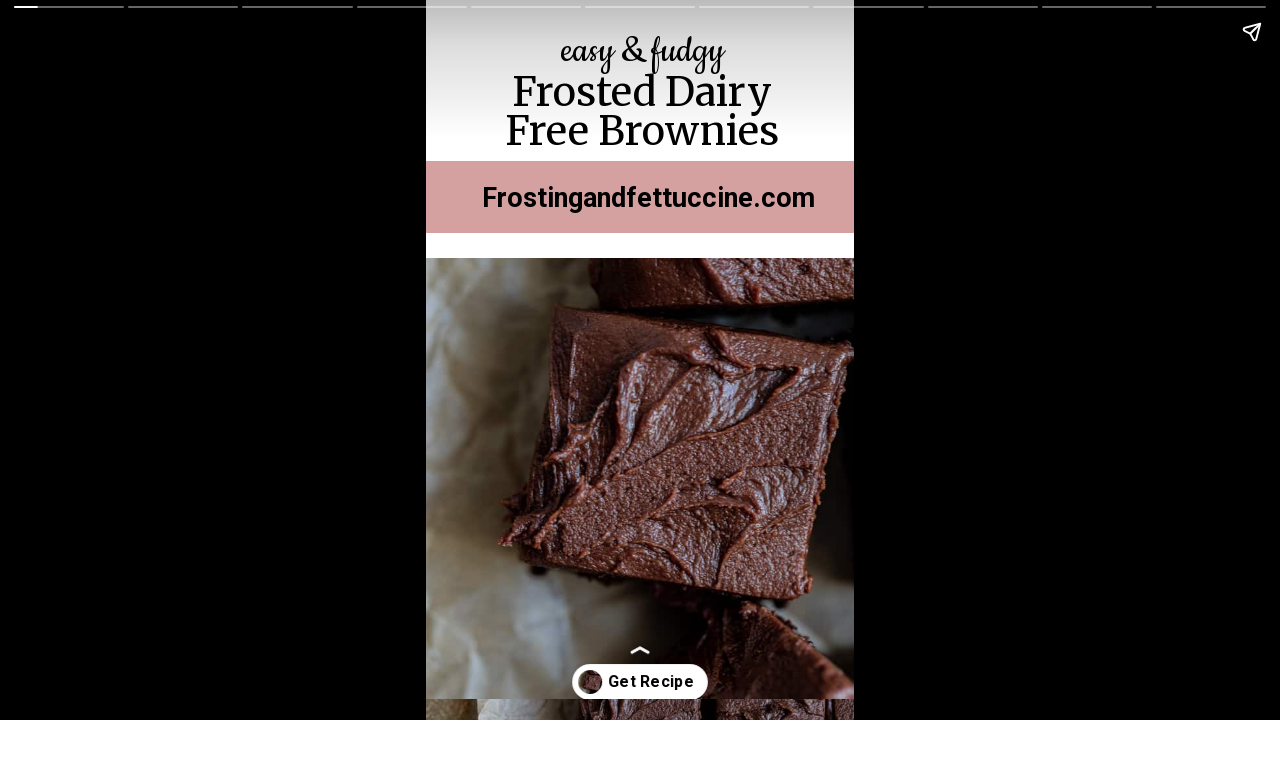

--- FILE ---
content_type: text/html; charset=UTF-8
request_url: https://frostingandfettuccine.com/web-stories/fudgy-dairy-free-brownies-with-frosting/
body_size: 12092
content:
<!DOCTYPE html>
<html amp="" lang="en-US" transformed="self;v=1" i-amphtml-layout=""><head><meta charset="utf-8"><meta name="viewport" content="width=device-width,minimum-scale=1"><link rel="modulepreload" href="https://cdn.ampproject.org/v0.mjs" as="script" crossorigin="anonymous"><link rel="preconnect" href="https://cdn.ampproject.org"><link rel="preload" as="script" href="https://cdn.ampproject.org/v0/amp-story-1.0.js"><style amp-runtime="" i-amphtml-version="012512221826001">html{overflow-x:hidden!important}html.i-amphtml-fie{height:100%!important;width:100%!important}html:not([amp4ads]),html:not([amp4ads]) body{height:auto!important}html:not([amp4ads]) body{margin:0!important}body{-webkit-text-size-adjust:100%;-moz-text-size-adjust:100%;-ms-text-size-adjust:100%;text-size-adjust:100%}html.i-amphtml-singledoc.i-amphtml-embedded{-ms-touch-action:pan-y pinch-zoom;touch-action:pan-y pinch-zoom}html.i-amphtml-fie>body,html.i-amphtml-singledoc>body{overflow:visible!important}html.i-amphtml-fie:not(.i-amphtml-inabox)>body,html.i-amphtml-singledoc:not(.i-amphtml-inabox)>body{position:relative!important}html.i-amphtml-ios-embed-legacy>body{overflow-x:hidden!important;overflow-y:auto!important;position:absolute!important}html.i-amphtml-ios-embed{overflow-y:auto!important;position:static}#i-amphtml-wrapper{overflow-x:hidden!important;overflow-y:auto!important;position:absolute!important;top:0!important;left:0!important;right:0!important;bottom:0!important;margin:0!important;display:block!important}html.i-amphtml-ios-embed.i-amphtml-ios-overscroll,html.i-amphtml-ios-embed.i-amphtml-ios-overscroll>#i-amphtml-wrapper{-webkit-overflow-scrolling:touch!important}#i-amphtml-wrapper>body{position:relative!important;border-top:1px solid transparent!important}#i-amphtml-wrapper+body{visibility:visible}#i-amphtml-wrapper+body .i-amphtml-lightbox-element,#i-amphtml-wrapper+body[i-amphtml-lightbox]{visibility:hidden}#i-amphtml-wrapper+body[i-amphtml-lightbox] .i-amphtml-lightbox-element{visibility:visible}#i-amphtml-wrapper.i-amphtml-scroll-disabled,.i-amphtml-scroll-disabled{overflow-x:hidden!important;overflow-y:hidden!important}amp-instagram{padding:54px 0px 0px!important;background-color:#fff}amp-iframe iframe{box-sizing:border-box!important}[amp-access][amp-access-hide]{display:none}[subscriptions-dialog],body:not(.i-amphtml-subs-ready) [subscriptions-action],body:not(.i-amphtml-subs-ready) [subscriptions-section]{display:none!important}amp-experiment,amp-live-list>[update]{display:none}amp-list[resizable-children]>.i-amphtml-loading-container.amp-hidden{display:none!important}amp-list [fetch-error],amp-list[load-more] [load-more-button],amp-list[load-more] [load-more-end],amp-list[load-more] [load-more-failed],amp-list[load-more] [load-more-loading]{display:none}amp-list[diffable] div[role=list]{display:block}amp-story-page,amp-story[standalone]{min-height:1px!important;display:block!important;height:100%!important;margin:0!important;padding:0!important;overflow:hidden!important;width:100%!important}amp-story[standalone]{background-color:#000!important;position:relative!important}amp-story-page{background-color:#757575}amp-story .amp-active>div,amp-story .i-amphtml-loader-background{display:none!important}amp-story-page:not(:first-of-type):not([distance]):not([active]){transform:translateY(1000vh)!important}amp-autocomplete{position:relative!important;display:inline-block!important}amp-autocomplete>input,amp-autocomplete>textarea{padding:0.5rem;border:1px solid rgba(0,0,0,.33)}.i-amphtml-autocomplete-results,amp-autocomplete>input,amp-autocomplete>textarea{font-size:1rem;line-height:1.5rem}[amp-fx^=fly-in]{visibility:hidden}amp-script[nodom],amp-script[sandboxed]{position:fixed!important;top:0!important;width:1px!important;height:1px!important;overflow:hidden!important;visibility:hidden}
/*# sourceURL=/css/ampdoc.css*/[hidden]{display:none!important}.i-amphtml-element{display:inline-block}.i-amphtml-blurry-placeholder{transition:opacity 0.3s cubic-bezier(0.0,0.0,0.2,1)!important;pointer-events:none}[layout=nodisplay]:not(.i-amphtml-element){display:none!important}.i-amphtml-layout-fixed,[layout=fixed][width][height]:not(.i-amphtml-layout-fixed){display:inline-block;position:relative}.i-amphtml-layout-responsive,[layout=responsive][width][height]:not(.i-amphtml-layout-responsive),[width][height][heights]:not([layout]):not(.i-amphtml-layout-responsive),[width][height][sizes]:not(img):not([layout]):not(.i-amphtml-layout-responsive){display:block;position:relative}.i-amphtml-layout-intrinsic,[layout=intrinsic][width][height]:not(.i-amphtml-layout-intrinsic){display:inline-block;position:relative;max-width:100%}.i-amphtml-layout-intrinsic .i-amphtml-sizer{max-width:100%}.i-amphtml-intrinsic-sizer{max-width:100%;display:block!important}.i-amphtml-layout-container,.i-amphtml-layout-fixed-height,[layout=container],[layout=fixed-height][height]:not(.i-amphtml-layout-fixed-height){display:block;position:relative}.i-amphtml-layout-fill,.i-amphtml-layout-fill.i-amphtml-notbuilt,[layout=fill]:not(.i-amphtml-layout-fill),body noscript>*{display:block;overflow:hidden!important;position:absolute;top:0;left:0;bottom:0;right:0}body noscript>*{position:absolute!important;width:100%;height:100%;z-index:2}body noscript{display:inline!important}.i-amphtml-layout-flex-item,[layout=flex-item]:not(.i-amphtml-layout-flex-item){display:block;position:relative;-ms-flex:1 1 auto;flex:1 1 auto}.i-amphtml-layout-fluid{position:relative}.i-amphtml-layout-size-defined{overflow:hidden!important}.i-amphtml-layout-awaiting-size{position:absolute!important;top:auto!important;bottom:auto!important}i-amphtml-sizer{display:block!important}@supports (aspect-ratio:1/1){i-amphtml-sizer.i-amphtml-disable-ar{display:none!important}}.i-amphtml-blurry-placeholder,.i-amphtml-fill-content{display:block;height:0;max-height:100%;max-width:100%;min-height:100%;min-width:100%;width:0;margin:auto}.i-amphtml-layout-size-defined .i-amphtml-fill-content{position:absolute;top:0;left:0;bottom:0;right:0}.i-amphtml-replaced-content,.i-amphtml-screen-reader{padding:0!important;border:none!important}.i-amphtml-screen-reader{position:fixed!important;top:0px!important;left:0px!important;width:4px!important;height:4px!important;opacity:0!important;overflow:hidden!important;margin:0!important;display:block!important;visibility:visible!important}.i-amphtml-screen-reader~.i-amphtml-screen-reader{left:8px!important}.i-amphtml-screen-reader~.i-amphtml-screen-reader~.i-amphtml-screen-reader{left:12px!important}.i-amphtml-screen-reader~.i-amphtml-screen-reader~.i-amphtml-screen-reader~.i-amphtml-screen-reader{left:16px!important}.i-amphtml-unresolved{position:relative;overflow:hidden!important}.i-amphtml-select-disabled{-webkit-user-select:none!important;-ms-user-select:none!important;user-select:none!important}.i-amphtml-notbuilt,[layout]:not(.i-amphtml-element),[width][height][heights]:not([layout]):not(.i-amphtml-element),[width][height][sizes]:not(img):not([layout]):not(.i-amphtml-element){position:relative;overflow:hidden!important;color:transparent!important}.i-amphtml-notbuilt:not(.i-amphtml-layout-container)>*,[layout]:not([layout=container]):not(.i-amphtml-element)>*,[width][height][heights]:not([layout]):not(.i-amphtml-element)>*,[width][height][sizes]:not([layout]):not(.i-amphtml-element)>*{display:none}amp-img:not(.i-amphtml-element)[i-amphtml-ssr]>img.i-amphtml-fill-content{display:block}.i-amphtml-notbuilt:not(.i-amphtml-layout-container),[layout]:not([layout=container]):not(.i-amphtml-element),[width][height][heights]:not([layout]):not(.i-amphtml-element),[width][height][sizes]:not(img):not([layout]):not(.i-amphtml-element){color:transparent!important;line-height:0!important}.i-amphtml-ghost{visibility:hidden!important}.i-amphtml-element>[placeholder],[layout]:not(.i-amphtml-element)>[placeholder],[width][height][heights]:not([layout]):not(.i-amphtml-element)>[placeholder],[width][height][sizes]:not([layout]):not(.i-amphtml-element)>[placeholder]{display:block;line-height:normal}.i-amphtml-element>[placeholder].amp-hidden,.i-amphtml-element>[placeholder].hidden{visibility:hidden}.i-amphtml-element:not(.amp-notsupported)>[fallback],.i-amphtml-layout-container>[placeholder].amp-hidden,.i-amphtml-layout-container>[placeholder].hidden{display:none}.i-amphtml-layout-size-defined>[fallback],.i-amphtml-layout-size-defined>[placeholder]{position:absolute!important;top:0!important;left:0!important;right:0!important;bottom:0!important;z-index:1}amp-img[i-amphtml-ssr]:not(.i-amphtml-element)>[placeholder]{z-index:auto}.i-amphtml-notbuilt>[placeholder]{display:block!important}.i-amphtml-hidden-by-media-query{display:none!important}.i-amphtml-element-error{background:red!important;color:#fff!important;position:relative!important}.i-amphtml-element-error:before{content:attr(error-message)}i-amp-scroll-container,i-amphtml-scroll-container{position:absolute;top:0;left:0;right:0;bottom:0;display:block}i-amp-scroll-container.amp-active,i-amphtml-scroll-container.amp-active{overflow:auto;-webkit-overflow-scrolling:touch}.i-amphtml-loading-container{display:block!important;pointer-events:none;z-index:1}.i-amphtml-notbuilt>.i-amphtml-loading-container{display:block!important}.i-amphtml-loading-container.amp-hidden{visibility:hidden}.i-amphtml-element>[overflow]{cursor:pointer;position:relative;z-index:2;visibility:hidden;display:initial;line-height:normal}.i-amphtml-layout-size-defined>[overflow]{position:absolute}.i-amphtml-element>[overflow].amp-visible{visibility:visible}template{display:none!important}.amp-border-box,.amp-border-box *,.amp-border-box :after,.amp-border-box :before{box-sizing:border-box}amp-pixel{display:none!important}amp-analytics,amp-auto-ads,amp-story-auto-ads{position:fixed!important;top:0!important;width:1px!important;height:1px!important;overflow:hidden!important;visibility:hidden}amp-story{visibility:hidden!important}html.i-amphtml-fie>amp-analytics{position:initial!important}[visible-when-invalid]:not(.visible),form [submit-error],form [submit-success],form [submitting]{display:none}amp-accordion{display:block!important}@media (min-width:1px){:where(amp-accordion>section)>:first-child{margin:0;background-color:#efefef;padding-right:20px;border:1px solid #dfdfdf}:where(amp-accordion>section)>:last-child{margin:0}}amp-accordion>section{float:none!important}amp-accordion>section>*{float:none!important;display:block!important;overflow:hidden!important;position:relative!important}amp-accordion,amp-accordion>section{margin:0}amp-accordion:not(.i-amphtml-built)>section>:last-child{display:none!important}amp-accordion:not(.i-amphtml-built)>section[expanded]>:last-child{display:block!important}
/*# sourceURL=/css/ampshared.css*/</style><meta name="amp-story-generator-name" content="Web Stories for WordPress"><meta name="amp-story-generator-version" content="1.42.0"><meta name="robots" content="index, follow, max-image-preview:large, max-snippet:-1, max-video-preview:-1"><meta name="description" content="Looking for an easy brownie recipe with chocolate frosting? You'll love these frosted dairy free brownies! These fudgy brownies are a decadent, easy chocolate dessert recipe perfect for any occasion."><meta property="og:locale" content="en_US"><meta property="og:type" content="article"><meta property="og:title" content="Fudgy Dairy Free Brownies with Frosting - Frosting &amp; Fettuccine"><meta property="og:description" content="Looking for an easy brownie recipe with chocolate frosting? You'll love these frosted dairy free brownies! These fudgy brownies are a decadent, easy chocolate dessert recipe perfect for any occasion."><meta property="og:url" content="https://frostingandfettuccine.com/web-stories/fudgy-dairy-free-brownies-with-frosting/"><meta property="og:site_name" content="Frosting &amp; Fettuccine"><meta property="article:publisher" content="https://www.facebook.com/frostingandfettuccine/?ref=bookmarks"><meta property="og:image" content="https://frostingandfettuccine.com/wp-content/uploads/2022/10/cropped-Dairy-Free-Brownies-8.jpg"><meta property="og:image:width" content="640"><meta property="og:image:height" content="853"><meta property="og:image:type" content="image/jpeg"><meta name="twitter:card" content="summary_large_image"><meta name="twitter:site" content="@fandfbakeblog"><meta name="twitter:label1" content="Est. reading time"><meta name="twitter:data1" content="1 minute"><meta property="og:locale" content="en_US"><meta property="og:type" content="article"><meta property="og:title" content="Fudgy Dairy Free Brownies with Frosting"><meta property="og:description" content="Looking for an easy brownie recipe with chocolate frosting? You'll love these frosted dairy free brownies! These fudgy brownies are a decadent, easy chocolate dessert recipe perfect for any occasion."><meta property="og:url" content="https://frostingandfettuccine.com/web-stories/fudgy-dairy-free-brownies-with-frosting/"><meta property="og:site_name" content="Frosting &amp; Fettuccine"><meta property="og:updated_time" content="2023-05-08T18:56:38+00:00"><meta property="article:published_time" content="2023-05-08T18:56:38+00:00"><meta property="article:modified_time" content="2023-05-08T18:56:38+00:00"><meta name="twitter:card" content="summary_large_image"><meta name="twitter:title" content="Fudgy Dairy Free Brownies with Frosting"><meta name="twitter:description" content="Looking for an easy brownie recipe with chocolate frosting? You'll love these frosted dairy free brownies! These fudgy brownies are a decadent, easy chocolate dessert recipe perfect for any occasion."><meta class="flipboard-article" content="Looking for an easy brownie recipe with chocolate frosting? You'll love these frosted dairy free brownies! These fudgy brownies are a decadent, easy chocolate dessert recipe perfect for any occasion."><meta property="og:image" content="https://frostingandfettuccine.com/wp-content/uploads/2022/10/cropped-Dairy-Free-Brownies-8.jpg"><meta name="twitter:image" content="https://frostingandfettuccine.com/wp-content/uploads/2022/10/cropped-Dairy-Free-Brownies-8.jpg"><meta property="og:image:width" content="640"><meta property="og:image:height" content="853"><meta name="generator" content="WordPress 6.8.3"><meta name="msapplication-TileImage" content="https://frostingandfettuccine.com/wp-content/uploads/2023/06/FF_favicon-2.png"><link rel="preconnect" href="https://fonts.gstatic.com" crossorigin=""><link rel="dns-prefetch" href="https://fonts.gstatic.com"><link rel="preconnect" href="https://fonts.gstatic.com/" crossorigin=""><script async="" src="https://cdn.ampproject.org/v0.mjs" type="module" crossorigin="anonymous"></script><script async nomodule src="https://cdn.ampproject.org/v0.js" crossorigin="anonymous"></script><script async="" src="https://cdn.ampproject.org/v0/amp-story-1.0.mjs" custom-element="amp-story" type="module" crossorigin="anonymous"></script><script async nomodule src="https://cdn.ampproject.org/v0/amp-story-1.0.js" crossorigin="anonymous" custom-element="amp-story"></script><script src="https://cdn.ampproject.org/v0/amp-analytics-0.1.mjs" async="" custom-element="amp-analytics" type="module" crossorigin="anonymous"></script><script async nomodule src="https://cdn.ampproject.org/v0/amp-analytics-0.1.js" crossorigin="anonymous" custom-element="amp-analytics"></script><link rel="icon" href="https://frostingandfettuccine.com/wp-content/uploads/2023/06/FF_favicon-2.png" sizes="32x32"><link rel="icon" href="https://frostingandfettuccine.com/wp-content/uploads/2023/06/FF_favicon-2.png" sizes="192x192"><link href="https://fonts.googleapis.com/css2?display=swap&amp;family=Merriweather&amp;family=Roboto%3Awght%40400%3B700&amp;family=Cookie&amp;family=Poppins" rel="stylesheet"><style amp-custom="">h1,h2,h3{font-weight:normal}amp-story-page{background-color:#131516}amp-story-grid-layer{overflow:visible}@media (max-aspect-ratio: 9 / 16){@media (min-aspect-ratio: 320 / 678){amp-story-grid-layer.grid-layer{margin-top:calc(( 100% / .5625 - 100% / .66666666666667 ) / 2)}}}.page-fullbleed-area{position:absolute;overflow:hidden;width:100%;left:0;height:calc(1.1851851851852 * 100%);top:calc(( 1 - 1.1851851851852 ) * 100% / 2)}.page-safe-area{overflow:visible;position:absolute;top:0;bottom:0;left:0;right:0;width:100%;height:calc(.84375 * 100%);margin:auto 0}.mask{position:absolute;overflow:hidden}.fill{position:absolute;top:0;left:0;right:0;bottom:0;margin:0}._c84718f{background-color:#fff}._6120891{position:absolute;pointer-events:none;left:0;top:-9.25926%;width:100%;height:118.51852%;opacity:1}._89d52dd{pointer-events:initial;width:100%;height:100%;display:block;position:absolute;top:0;left:0;z-index:0}._dc67a5c{will-change:transform}._7f2477e{position:absolute;pointer-events:none;left:-.24272%;top:34.14239%;width:101.45631%;height:75.40453%;opacity:1}._d95b258{position:absolute;width:100%;height:134.48212%;left:0%;top:-27.50596%}._55b1be4{position:absolute;pointer-events:none;left:12.13592%;top:4.53074%;width:76.45631%;height:13.91586%;opacity:1}._94165ca{pointer-events:initial;width:100%;height:100%;display:block;position:absolute;top:0;left:0;z-index:0;border-radius:.63492063492063% .63492063492063% .63492063492063% .63492063492063%/2.3255813953488% 2.3255813953488% 2.3255813953488% 2.3255813953488%}._a61ba23{white-space:pre-line;overflow-wrap:break-word;word-break:break-word;margin:1.5501587301587% 0;font-family:"Merriweather",serif;font-size:.614887em;line-height:1;text-align:center;padding:0;color:#000}._6139f70{position:absolute;pointer-events:none;left:0;top:19.09385%;width:100%;height:11.16505%;opacity:1}._3d3e69e{background-color:#d4a0a0;will-change:transform}._a1dcfe8{position:absolute;pointer-events:none;left:8.73786%;top:22.3301%;width:86.65049%;height:4.85437%;opacity:1}._15bd63d{pointer-events:initial;width:100%;height:100%;display:block;position:absolute;top:0;left:0;z-index:0;border-radius:.56022408963585% .56022408963585% .56022408963585% .56022408963585%/6.6666666666667% 6.6666666666667% 6.6666666666667% 6.6666666666667%}._a1c4233{white-space:pre-line;overflow-wrap:break-word;word-break:break-word;margin:-.10241596638655% 0;font-family:"Roboto",sans-serif;font-size:.420712em;line-height:1.2;text-align:center;padding:0;color:#000}._47e5cc9{font-weight:700}._befec65{position:absolute;pointer-events:none;left:12.37864%;top:-1.61812%;width:76.45631%;height:7.28155%;opacity:1}._e85de65{pointer-events:initial;width:100%;height:100%;display:block;position:absolute;top:0;left:0;z-index:0;border-radius:.63492063492063% .63492063492063% .63492063492063% .63492063492063%/4.4444444444444% 4.4444444444444% 4.4444444444444% 4.4444444444444%}._c784370{white-space:pre-line;overflow-wrap:break-word;word-break:break-word;margin:-.51428571428571% 0;font-family:"Cookie",cursive;font-size:.647249em;line-height:1.19;text-align:center;padding:0;color:#000}._e2ca430{position:absolute;pointer-events:none;left:0;top:-9.38511%;width:100.72816%;height:63.26861%;opacity:1}._f3aa124{position:absolute;width:100%;height:159.1276%;left:0%;top:-40.09562%}._0aa9cd3{position:absolute;pointer-events:none;left:12.13592%;top:55.98706%;width:76.69903%;height:29.77346%;opacity:1}._9895dec{pointer-events:initial;width:100%;height:100%;display:block;position:absolute;top:0;left:0;z-index:0;border-radius:.63291139240506% .63291139240506% .63291139240506% .63291139240506%/1.0869565217391% 1.0869565217391% 1.0869565217391% 1.0869565217391%}._331f8ff{white-space:pre-line;overflow-wrap:break-word;word-break:break-word;margin:.83069620253165% 0;font-family:"Poppins",sans-serif;font-size:.404531em;line-height:1.19;text-align:center;padding:0;color:#000}._c3423bc{position:absolute;pointer-events:none;left:-.24272%;top:88.1877%;width:111.16505%;height:23.6246%;opacity:1}._6097c48{position:absolute;pointer-events:none;left:-6.79612%;top:86.08414%;width:111.16505%;height:25.40453%;opacity:1}._f5230da{position:absolute;pointer-events:none;left:9.46602%;top:17.31392%;width:82.28155%;height:75.88997%;opacity:1}._118febf{position:absolute;width:100%;height:108.36798%;left:0%;top:-4.18399%}._554fab6{position:absolute;pointer-events:none;left:10.19417%;top:-.64725%;width:79.85437%;height:13.26861%;opacity:1}._a14f138{pointer-events:initial;width:100%;height:100%;display:block;position:absolute;top:0;left:0;z-index:0;border-radius:.60790273556231% .60790273556231% .60790273556231% .60790273556231%/2.4390243902439% 2.4390243902439% 2.4390243902439% 2.4390243902439%}._a38d020{white-space:pre-line;overflow-wrap:break-word;word-break:break-word;margin:.34620060790274% 0;font-family:"Merriweather",serif;font-size:.550162em;line-height:1.19;text-align:center;padding:0;color:#000}._0d842cb{position:absolute;width:103.76107%;height:100%;left:-1.88053%;top:0%}._0e038de{position:absolute;pointer-events:none;left:10.19417%;top:-.64725%;width:79.85437%;height:12.62136%;opacity:1}._983af5d{pointer-events:initial;width:100%;height:100%;display:block;position:absolute;top:0;left:0;z-index:0;border-radius:.60790273556231% .60790273556231% .60790273556231% .60790273556231%/2.5641025641026% 2.5641025641026% 2.5641025641026% 2.5641025641026%}._18ffff7{white-space:pre-line;overflow-wrap:break-word;word-break:break-word;margin:.3258358662614% 0;font-family:"Merriweather",serif;font-size:.517799em;line-height:1.19;text-align:center;padding:0;color:#000}._43589f6{position:absolute;pointer-events:none;left:73.05825%;top:64.40129%;width:48.54369%;height:4.20712%;opacity:1}._5121f2c{pointer-events:initial;width:100%;height:100%;display:block;position:absolute;top:0;left:0;z-index:0;border-radius:1% 1% 1% 1%/7.6923076923077% 7.6923076923077% 7.6923076923077% 7.6923076923077%}._f693b8f{white-space:pre-line;overflow-wrap:break-word;word-break:break-word;margin:-.1546875% 0;font-family:"Roboto",sans-serif;font-size:.355987em;line-height:1.2;text-align:left;padding:0;color:#000}._e407342{position:absolute;pointer-events:none;left:11.65049%;top:60.35599%;width:76.45631%;height:26.05178%;opacity:1}._c36e90c{pointer-events:initial;width:100%;height:100%;display:block;position:absolute;top:0;left:0;z-index:0;border-radius:.63492063492063% .63492063492063% .63492063492063% .63492063492063%/1.2422360248447% 1.2422360248447% 1.2422360248447% 1.2422360248447%}._0d0404a{white-space:pre-line;overflow-wrap:break-word;word-break:break-word;margin:.86666666666667% 0;font-family:"Poppins",sans-serif;font-size:.420712em;line-height:1.19;text-align:center;padding:0;color:#000}._e8ae1b0{position:absolute;pointer-events:none;left:-.24272%;top:88.1877%;width:111.16505%;height:23.13916%;opacity:1}._15976d2{position:absolute;pointer-events:none;left:-.48544%;top:-9.54693%;width:100.72816%;height:62.94498%;opacity:1}._0a0527f{position:absolute;width:100%;height:159.94575%;left:0%;top:-28.77771%}._4c137ed{position:absolute;pointer-events:none;left:41.99029%;top:47.57282%;width:16.74757%;height:11.16505%;opacity:1}._2a2e265{pointer-events:initial;width:100%;height:100%;display:block;position:absolute;top:0;left:0;z-index:0;clip-path:url("#el-bf7f4eb8-c6cd-4334-81b5-cf3d7e459875");-webkit-clip-path:url("#el-bf7f4eb8-c6cd-4334-81b5-cf3d7e459875")}._099068f{position:absolute;pointer-events:none;left:33.00971%;top:50.32362%;width:35.19417%;height:6.47249%;opacity:1}._14947f4{pointer-events:initial;width:100%;height:100%;display:block;position:absolute;top:0;left:0;z-index:0;border-radius:1.3793103448276% 1.3793103448276% 1.3793103448276% 1.3793103448276%/5% 5% 5% 5%}._ccfd5b4{white-space:pre-line;overflow-wrap:break-word;word-break:break-word;margin:-.32974137931034% 0;font-family:"Roboto",sans-serif;font-size:.550162em;line-height:1.2;text-align:center;padding:0;color:#000}._687d146{position:absolute;pointer-events:none;left:12.13592%;top:65.04854%;width:75%;height:18.4466%;opacity:1}._c888efe{pointer-events:initial;width:100%;height:100%;display:block;position:absolute;top:0;left:0;z-index:0;border-radius:.64724919093851% .64724919093851% .64724919093851% .64724919093851%/1.7543859649123% 1.7543859649123% 1.7543859649123% 1.7543859649123%}._6d87770{white-space:pre-line;overflow-wrap:break-word;word-break:break-word;margin:1.0194174757282% 0;font-family:"Poppins",sans-serif;font-size:.485437em;line-height:1.19;text-align:center;padding:0;color:#000}._12e4340{position:absolute;pointer-events:none;left:0;top:89.4822%;width:110.92233%;height:21.0356%;opacity:1}._13283c4{position:absolute;pointer-events:none;left:-.24272%;top:-9.54693%;width:103.39806%;height:68.12298%;opacity:1}._932073c{position:absolute;width:100%;height:151.70562%;left:0%;top:-26.9493%}._83b8486{position:absolute;pointer-events:none;left:41.99029%;top:50.64725%;width:16.74757%;height:11.16505%;opacity:1}._cb2c67c{pointer-events:initial;width:100%;height:100%;display:block;position:absolute;top:0;left:0;z-index:0;clip-path:url("#el-6c6e91a7-c153-4653-8333-195432dc7998");-webkit-clip-path:url("#el-6c6e91a7-c153-4653-8333-195432dc7998")}._63500a3{position:absolute;pointer-events:none;left:32.76699%;top:52.91262%;width:35.19417%;height:6.47249%;opacity:1}._1be6391{position:absolute;pointer-events:none;left:12.13592%;top:64.23948%;width:75.72816%;height:23.13916%;opacity:1}._342b0d8{pointer-events:initial;width:100%;height:100%;display:block;position:absolute;top:0;left:0;z-index:0;border-radius:.64102564102564% .64102564102564% .64102564102564% .64102564102564%/1.3986013986014% 1.3986013986014% 1.3986013986014% 1.3986013986014%}._2057d09{white-space:pre-line;overflow-wrap:break-word;word-break:break-word;margin:.97596153846154% 0;font-family:"Poppins",sans-serif;font-size:.469256em;line-height:1.19;text-align:center;padding:0;color:#000}._11f51fb{position:absolute;pointer-events:none;left:-.72816%;top:-9.2233%;width:103.8835%;height:67.79935%;opacity:1}._15c13a6{position:absolute;width:100%;height:153.1454%;left:0%;top:-25.52423%}._63a8c75{pointer-events:initial;width:100%;height:100%;display:block;position:absolute;top:0;left:0;z-index:0;clip-path:url("#el-60df71b2-1c65-48d7-92b3-7d5a3028ec8f");-webkit-clip-path:url("#el-60df71b2-1c65-48d7-92b3-7d5a3028ec8f")}._dfe7c79{position:absolute;pointer-events:none;left:33.00971%;top:53.07443%;width:35.19417%;height:6.47249%;opacity:1}._81dcec2{position:absolute;pointer-events:none;left:14.56311%;top:61.8123%;width:69.90291%;height:28.64078%;opacity:1}._c3d7d24{pointer-events:initial;width:100%;height:100%;display:block;position:absolute;top:0;left:0;z-index:0;border-radius:.69444444444444% .69444444444444% .69444444444444% .69444444444444%/1.1299435028249% 1.1299435028249% 1.1299435028249% 1.1299435028249%}._f1fb896{white-space:pre-line;overflow-wrap:break-word;word-break:break-word;margin:.875% 0;font-family:"Poppins",sans-serif;font-size:.38835em;line-height:1.19;text-align:center;padding:0;color:#000}._5b1b0ad{position:absolute;width:100%;height:151.70562%;left:0%;top:-30.09736%}._724b7b2{pointer-events:initial;width:100%;height:100%;display:block;position:absolute;top:0;left:0;z-index:0;clip-path:url("#el-7db328b7-9ca0-4d15-9814-13294f143a94");-webkit-clip-path:url("#el-7db328b7-9ca0-4d15-9814-13294f143a94")}._eb16ef4{position:absolute;pointer-events:none;left:32.03883%;top:53.07443%;width:35.19417%;height:6.47249%;opacity:1}._792e2d9{position:absolute;pointer-events:none;left:14.56311%;top:63.59223%;width:69.90291%;height:21.68285%;opacity:1}._302ade2{pointer-events:initial;width:100%;height:100%;display:block;position:absolute;top:0;left:0;z-index:0;border-radius:.69444444444444% .69444444444444% .69444444444444% .69444444444444%/1.4925373134328% 1.4925373134328% 1.4925373134328% 1.4925373134328%}._5832c86{white-space:pre-line;overflow-wrap:break-word;word-break:break-word;margin:.984375% 0;font-family:"Poppins",sans-serif;font-size:.436893em;line-height:1.19;text-align:center;padding:0;color:#000}._a3cb55a{position:absolute;width:100%;height:151.70562%;left:0%;top:-.07131%}._d456ebd{pointer-events:initial;width:100%;height:100%;display:block;position:absolute;top:0;left:0;z-index:0;clip-path:url("#el-34b4dfe6-fdaa-43b2-b052-14d023f782fe");-webkit-clip-path:url("#el-34b4dfe6-fdaa-43b2-b052-14d023f782fe")}._8ef3fca{background-color:#594940}._0d5f99a{position:absolute;width:125.69245%;height:106%;left:-14.31406%;top:-.14674%}._acf9f82{position:absolute;pointer-events:none;left:10.19417%;top:0;width:80.09709%;height:17.1521%;opacity:1}._b050720{pointer-events:initial;width:100%;height:100%;display:block;position:absolute;top:0;left:0;z-index:0;border-radius:.60606060606061% .60606060606061% .60606060606061% .60606060606061%/1.8867924528302% 1.8867924528302% 1.8867924528302% 1.8867924528302%;background-clip:content-box;background-color:#d4a0a0}._044ba04{white-space:pre-line;overflow-wrap:break-word;word-break:break-word;margin:1.2090909090909% 0;font-family:"Poppins",sans-serif;font-size:.614887em;line-height:1.19;text-align:center;padding:1.2121212121212% 2.4242424242424%;color:#000}._4bbb41a{color:#fff}._993937b{position:absolute;pointer-events:none;left:12.86408%;top:2.91262%;width:74.27184%;height:14.56311%;opacity:1}._769632f{pointer-events:initial;width:100%;height:100%;display:block;position:absolute;top:0;left:0;z-index:0;border-radius:.65359477124183% .65359477124183% .65359477124183% .65359477124183%/2.2222222222222% 2.2222222222222% 2.2222222222222% 2.2222222222222%}._85fad99{white-space:pre-line;overflow-wrap:break-word;word-break:break-word;margin:1.2009803921569% 0;font-family:"Poppins",sans-serif;font-size:.566343em;line-height:1.19;text-align:center;padding:0;color:#000}._446ed73{position:absolute;pointer-events:none;left:0;top:87.86408%;width:111.16505%;height:23.6246%;opacity:1}._c260a4b{position:absolute;pointer-events:none;left:13.83495%;top:22.97735%;width:72.81553%;height:44.01294%;opacity:1}._254c3af{width:100%;height:100%;display:block;position:absolute;top:0;left:0}._7ff1424{position:absolute;width:100%;height:165.35851%;left:0%;top:-45.38551%}._1c03849{position:absolute;pointer-events:none;left:22.3301%;top:58.57605%;width:55.58252%;height:21.35922%;opacity:1}._8ea8612{pointer-events:initial;width:100%;height:100%;display:block;position:absolute;top:0;left:0;z-index:0;border-radius:.87336244541485% .87336244541485% .87336244541485% .87336244541485%/1.5151515151515% 1.5151515151515% 1.5151515151515% 1.5151515151515%;background-clip:content-box;background-color:#eee}._a457b31{white-space:pre-line;overflow-wrap:break-word;word-break:break-word;margin:-.13850982532751% 0;font-family:"Roboto",sans-serif;font-size:.566343em;line-height:1.19;text-align:center;padding:1.7467248908297% 3.4934497816594%;color:#000}

/*# sourceURL=amp-custom.css */</style><title>Fudgy Dairy Free Brownies with Frosting - Frosting &amp; Fettuccine</title><link rel="canonical" href="https://frostingandfettuccine.com/web-stories/fudgy-dairy-free-brownies-with-frosting/"><script type="application/ld+json" class="yoast-schema-graph">{"@context":"https://schema.org","@graph":[{"@type":"Article","@id":"https://frostingandfettuccine.com/web-stories/fudgy-dairy-free-brownies-with-frosting/#article","isPartOf":{"@id":"https://frostingandfettuccine.com/web-stories/fudgy-dairy-free-brownies-with-frosting/"},"author":{"name":"Taylor","@id":"https://frostingandfettuccine.com/#/schema/person/c59cfd09f687970727d33d72c6487202"},"headline":"Fudgy Dairy Free Brownies with Frosting","datePublished":"2023-05-08T22:56:38+00:00","mainEntityOfPage":{"@id":"https://frostingandfettuccine.com/web-stories/fudgy-dairy-free-brownies-with-frosting/"},"wordCount":160,"publisher":{"@id":"https://frostingandfettuccine.com/#organization"},"image":{"@id":"https://frostingandfettuccine.com/web-stories/fudgy-dairy-free-brownies-with-frosting/#primaryimage"},"thumbnailUrl":"https://frostingandfettuccine.com/wp-content/uploads/2022/10/cropped-Dairy-Free-Brownies-8.jpg","inLanguage":"en-US"},{"@type":"WebPage","@id":"https://frostingandfettuccine.com/web-stories/fudgy-dairy-free-brownies-with-frosting/","url":"https://frostingandfettuccine.com/web-stories/fudgy-dairy-free-brownies-with-frosting/","name":"Fudgy Dairy Free Brownies with Frosting - Frosting &amp; Fettuccine","isPartOf":{"@id":"https://frostingandfettuccine.com/#website"},"primaryImageOfPage":{"@id":"https://frostingandfettuccine.com/web-stories/fudgy-dairy-free-brownies-with-frosting/#primaryimage"},"image":{"@id":"https://frostingandfettuccine.com/web-stories/fudgy-dairy-free-brownies-with-frosting/#primaryimage"},"thumbnailUrl":"https://frostingandfettuccine.com/wp-content/uploads/2022/10/cropped-Dairy-Free-Brownies-8.jpg","datePublished":"2023-05-08T22:56:38+00:00","breadcrumb":{"@id":"https://frostingandfettuccine.com/web-stories/fudgy-dairy-free-brownies-with-frosting/#breadcrumb"},"inLanguage":"en-US","potentialAction":[{"@type":"ReadAction","target":["https://frostingandfettuccine.com/web-stories/fudgy-dairy-free-brownies-with-frosting/"]}]},{"@type":"ImageObject","inLanguage":"en-US","@id":"https://frostingandfettuccine.com/web-stories/fudgy-dairy-free-brownies-with-frosting/#primaryimage","url":"https://frostingandfettuccine.com/wp-content/uploads/2022/10/cropped-Dairy-Free-Brownies-8.jpg","contentUrl":"https://frostingandfettuccine.com/wp-content/uploads/2022/10/cropped-Dairy-Free-Brownies-8.jpg","width":640,"height":853,"caption":"A plate stacked with brownies."},{"@type":"BreadcrumbList","@id":"https://frostingandfettuccine.com/web-stories/fudgy-dairy-free-brownies-with-frosting/#breadcrumb","itemListElement":[{"@type":"ListItem","position":1,"name":"Home","item":"https://frostingandfettuccine.com/"},{"@type":"ListItem","position":2,"name":"Stories","item":"https://frostingandfettuccine.com/web-stories/"},{"@type":"ListItem","position":3,"name":"Fudgy Dairy Free Brownies with Frosting"}]},{"@type":"WebSite","@id":"https://frostingandfettuccine.com/#website","url":"https://frostingandfettuccine.com/","name":"Frosting &amp; Fettuccine","description":"Easy Impressive Desserts For the Home Baker- Frosting &amp; Fettuccine","publisher":{"@id":"https://frostingandfettuccine.com/#organization"},"potentialAction":[{"@type":"SearchAction","target":{"@type":"EntryPoint","urlTemplate":"https://frostingandfettuccine.com/?s={search_term_string}"},"query-input":{"@type":"PropertyValueSpecification","valueRequired":true,"valueName":"search_term_string"}}],"inLanguage":"en-US"},{"@type":"Organization","@id":"https://frostingandfettuccine.com/#organization","name":"Frosting and Fettuccine","url":"https://frostingandfettuccine.com/","logo":{"@type":"ImageObject","inLanguage":"en-US","@id":"https://frostingandfettuccine.com/#/schema/logo/image/","url":"https://frostingandfettuccine.com/wp-content/uploads/2018/04/IMG_2211.jpg","contentUrl":"https://frostingandfettuccine.com/wp-content/uploads/2018/04/IMG_2211.jpg","width":628,"height":632,"caption":"Frosting and Fettuccine"},"image":{"@id":"https://frostingandfettuccine.com/#/schema/logo/image/"},"sameAs":["https://www.facebook.com/frostingandfettuccine/?ref=bookmarks","https://x.com/fandfbakeblog","https://www.instagram.com/frostingandfettuccine/","https://www.pinterest.com/frostingandfettuccine/"]},{"@type":"Person","@id":"https://frostingandfettuccine.com/#/schema/person/c59cfd09f687970727d33d72c6487202","name":"Taylor","image":{"@type":"ImageObject","inLanguage":"en-US","@id":"https://frostingandfettuccine.com/#/schema/person/image/","url":"https://secure.gravatar.com/avatar/1049f91255e7c79a492fb763491bbce8767ec1a7152e8ce6540d4c3be8a60abe?s=96&d=blank&r=g","contentUrl":"https://secure.gravatar.com/avatar/1049f91255e7c79a492fb763491bbce8767ec1a7152e8ce6540d4c3be8a60abe?s=96&d=blank&r=g","caption":"Taylor"},"url":"https://frostingandfettuccine.com/about-me/"}]}</script><link rel="https://api.w.org/" href="https://frostingandfettuccine.com/wp-json/"><link rel="alternate" title="JSON" type="application/json" href="https://frostingandfettuccine.com/wp-json/web-stories/v1/web-story/13073"><link rel="EditURI" type="application/rsd+xml" title="RSD" href="https://frostingandfettuccine.com/xmlrpc.php?rsd"><link rel="prev" title="Fluffy Homemade Caramel Frosting Recipe" href="https://frostingandfettuccine.com/web-stories/fluffy-homemade-caramel-frosting-recipe/"><link rel="next" title="Glazed Banana Coffee Cake Recipe" href="https://frostingandfettuccine.com/web-stories/glazed-banana-coffee-cake-recipe/"><link rel="shortlink" href="https://frostingandfettuccine.com/?p=13073"><link rel="alternate" title="oEmbed (JSON)" type="application/json+oembed" href="https://frostingandfettuccine.com/wp-json/oembed/1.0/embed?url=https%3A%2F%2Ffrostingandfettuccine.com%2Fweb-stories%2Ffudgy-dairy-free-brownies-with-frosting%2F"><link rel="alternate" title="oEmbed (XML)" type="text/xml+oembed" href="https://frostingandfettuccine.com/wp-json/oembed/1.0/embed?url=https%3A%2F%2Ffrostingandfettuccine.com%2Fweb-stories%2Ffudgy-dairy-free-brownies-with-frosting%2F&amp;format=xml"><link rel="apple-touch-icon" href="https://frostingandfettuccine.com/wp-content/uploads/2023/06/FF_favicon-2.png"><script amp-onerror="">document.querySelector("script[src*='/v0.js']").onerror=function(){document.querySelector('style[amp-boilerplate]').textContent=''}</script><style amp-boilerplate="">body{-webkit-animation:-amp-start 8s steps(1,end) 0s 1 normal both;-moz-animation:-amp-start 8s steps(1,end) 0s 1 normal both;-ms-animation:-amp-start 8s steps(1,end) 0s 1 normal both;animation:-amp-start 8s steps(1,end) 0s 1 normal both}@-webkit-keyframes -amp-start{from{visibility:hidden}to{visibility:visible}}@-moz-keyframes -amp-start{from{visibility:hidden}to{visibility:visible}}@-ms-keyframes -amp-start{from{visibility:hidden}to{visibility:visible}}@-o-keyframes -amp-start{from{visibility:hidden}to{visibility:visible}}@keyframes -amp-start{from{visibility:hidden}to{visibility:visible}}</style><noscript><style amp-boilerplate="">body{-webkit-animation:none;-moz-animation:none;-ms-animation:none;animation:none}</style></noscript><link rel="stylesheet" amp-extension="amp-story" href="https://cdn.ampproject.org/v0/amp-story-1.0.css"><script amp-story-dvh-polyfill="">"use strict";if(!self.CSS||!CSS.supports||!CSS.supports("height:1dvh")){function e(){document.documentElement.style.setProperty("--story-dvh",innerHeight/100+"px","important")}addEventListener("resize",e,{passive:!0}),e()}</script></head><body><amp-story standalone="" publisher="Frosting &amp;amp; Fettuccine" publisher-logo-src="https://frostingandfettuccine.com/wp-content/uploads/2018/04/cropped-IMG_2211-2.jpg" title="Fudgy Dairy Free Brownies with Frosting" poster-portrait-src="https://frostingandfettuccine.com/wp-content/uploads/2022/10/cropped-Dairy-Free-Brownies-8-640x853.jpg" class="i-amphtml-layout-container" i-amphtml-layout="container"><amp-story-page id="645a6459-3442-4e9d-81f2-3c48e63d2f6a" auto-advance-after="7s" class="i-amphtml-layout-container" i-amphtml-layout="container"><amp-story-grid-layer template="vertical" aspect-ratio="412:618" class="grid-layer i-amphtml-layout-container" i-amphtml-layout="container" style="--aspect-ratio:412/618;"><div class="_c84718f page-fullbleed-area"><div class="page-safe-area"><div class="_6120891"><div class="_89d52dd mask" id="el-df32c600-6b91-406d-8c80-93c29bfdaf49"><div class="_dc67a5c fill"></div></div></div></div></div></amp-story-grid-layer><amp-story-grid-layer template="vertical" aspect-ratio="412:618" class="grid-layer i-amphtml-layout-container" i-amphtml-layout="container" style="--aspect-ratio:412/618;"><div class="page-fullbleed-area"><div class="page-safe-area"><div class="_7f2477e"><div class="_89d52dd mask" id="el-6412661f-2bcb-4d4c-bd62-4a125741a5e3"><div data-leaf-element="true" class="_d95b258"><amp-img layout="fill" src="https://frostingandfettuccine.com/wp-content/uploads/2022/10/Dairy-Free-Brownies-7.jpg" alt="A brownie topped with frosting on a brown piece of parchment paper." srcset="https://frostingandfettuccine.com/wp-content/uploads/2022/10/Dairy-Free-Brownies-7.jpg 667w, https://frostingandfettuccine.com/wp-content/uploads/2022/10/Dairy-Free-Brownies-7-200x300.jpg 200w, https://frostingandfettuccine.com/wp-content/uploads/2022/10/Dairy-Free-Brownies-7-150x225.jpg 150w" sizes="(min-width: 1024px) 46vh, 101vw" disable-inline-width="true" class="i-amphtml-layout-fill i-amphtml-layout-size-defined" i-amphtml-layout="fill"></amp-img></div></div></div><div class="_55b1be4"><div id="el-597e6d89-218c-4fd2-9247-23a24414e043" class="_94165ca"><h2 class="_a61ba23 fill text-wrapper"><span>Frosted Dairy Free Brownies</span></h2></div></div><div class="_6139f70"><div class="_89d52dd mask" id="el-1676a175-a86a-47f3-acdf-e73a1938d9eb"><div class="_3d3e69e fill"></div></div></div><div class="_a1dcfe8"><div id="el-4ba7ab85-15ec-4d54-bccf-4eea98077de9" class="_15bd63d"><h3 class="_a1c4233 fill text-wrapper"><span><span class="_47e5cc9">Frostingandfettuccine.com</span></span></h3></div></div><div class="_befec65"><div id="el-ba5ff610-ff9d-443c-ba76-df4c7bb0c6ac" class="_e85de65"><h1 class="_c784370 fill text-wrapper"><span>easy &amp; fudgy</span></h1></div></div></div></div></amp-story-grid-layer><amp-story-page-outlink layout="nodisplay" cta-image="https://frostingandfettuccine.com/wp-content/uploads/2022/10/Dairy-Free-Brownies-7.jpg" class="i-amphtml-layout-nodisplay" hidden="hidden" i-amphtml-layout="nodisplay"><a href="https://frostingandfettuccine.com/dairy-free-brownies/" target="_blank">Get Recipe</a></amp-story-page-outlink></amp-story-page><amp-story-page id="1c7df049-79a2-4e27-9fff-b4e02a671282" auto-advance-after="7s" class="i-amphtml-layout-container" i-amphtml-layout="container"><amp-story-grid-layer template="vertical" aspect-ratio="412:618" class="grid-layer i-amphtml-layout-container" i-amphtml-layout="container" style="--aspect-ratio:412/618;"><div class="_c84718f page-fullbleed-area"><div class="page-safe-area"><div class="_6120891"><div class="_89d52dd mask" id="el-e2c1d1ff-504a-416f-a3b9-4d02ecb1fc6f"><div class="_dc67a5c fill"></div></div></div></div></div></amp-story-grid-layer><amp-story-grid-layer template="vertical" aspect-ratio="412:618" class="grid-layer i-amphtml-layout-container" i-amphtml-layout="container" style="--aspect-ratio:412/618;"><div class="page-fullbleed-area"><div class="page-safe-area"><div class="_e2ca430"><div class="_89d52dd mask" id="el-a8d9e4e1-f1d7-410d-8945-8f5fefc62365"><div data-leaf-element="true" class="_f3aa124"><amp-img layout="fill" src="https://frostingandfettuccine.com/wp-content/uploads/2022/10/Dairy-Free-Brownies-6.jpg" alt="Dairy free brownies cut into squares on parchment paper." srcset="https://frostingandfettuccine.com/wp-content/uploads/2022/10/Dairy-Free-Brownies-6.jpg 667w, https://frostingandfettuccine.com/wp-content/uploads/2022/10/Dairy-Free-Brownies-6-200x300.jpg 200w, https://frostingandfettuccine.com/wp-content/uploads/2022/10/Dairy-Free-Brownies-6-150x225.jpg 150w" sizes="(min-width: 1024px) 45vh, 101vw" disable-inline-width="true" class="i-amphtml-layout-fill i-amphtml-layout-size-defined" i-amphtml-layout="fill"></amp-img></div></div></div><div class="_0aa9cd3"><div id="el-497f8366-8b8b-4691-b60c-ff61668a68ec" class="_9895dec"><h3 class="_331f8ff fill text-wrapper"><span>These dairy free brownies with chocolate frosting are decadent &amp; delicious! An easy dessert recipe for any occasion.</span></h3></div></div><div class="_c3423bc"><div class="_89d52dd mask" id="el-98f7f2d4-a6ee-4999-a5b9-71884043b73a"><div class="_3d3e69e fill"></div></div></div></div></div></amp-story-grid-layer><amp-story-page-outlink layout="nodisplay" cta-image="https://frostingandfettuccine.com/wp-content/uploads/2022/10/Dairy-Free-Brownies-7.jpg" class="i-amphtml-layout-nodisplay" hidden="hidden" i-amphtml-layout="nodisplay"><a href="https://frostingandfettuccine.com/dairy-free-brownies/" target="_blank">Get Recipe</a></amp-story-page-outlink></amp-story-page><amp-story-page id="a6c7aad5-212c-48f6-b35b-5e1fc5e08279" auto-advance-after="7s" class="i-amphtml-layout-container" i-amphtml-layout="container"><amp-story-grid-layer template="vertical" aspect-ratio="412:618" class="grid-layer i-amphtml-layout-container" i-amphtml-layout="container" style="--aspect-ratio:412/618;"><div class="_c84718f page-fullbleed-area"><div class="page-safe-area"><div class="_6120891"><div class="_89d52dd mask" id="el-3b04d311-3c35-4212-b992-f37621992ce1"><div class="_dc67a5c fill"></div></div></div></div></div></amp-story-grid-layer><amp-story-grid-layer template="vertical" aspect-ratio="412:618" class="grid-layer i-amphtml-layout-container" i-amphtml-layout="container" style="--aspect-ratio:412/618;"><div class="page-fullbleed-area"><div class="page-safe-area"><div class="_6097c48"><div class="_89d52dd mask" id="el-b0c982f8-7b26-4bac-8bc6-b828929cace1"><div class="_3d3e69e fill"></div></div></div><div class="_f5230da"><div class="_89d52dd mask" id="el-01455566-f88e-4c9c-8f72-7d09ff65b1f2"><div data-leaf-element="true" class="_118febf"><amp-img layout="fill" src="https://frostingandfettuccine.com/wp-content/uploads/2022/10/Dairy-Free-Brownies-1.jpg" alt="eggs, cocoa powder, chocolate, flour, sugar, and vegan butter" srcset="https://frostingandfettuccine.com/wp-content/uploads/2022/10/Dairy-Free-Brownies-1.jpg 667w, https://frostingandfettuccine.com/wp-content/uploads/2022/10/Dairy-Free-Brownies-1-200x300.jpg 200w, https://frostingandfettuccine.com/wp-content/uploads/2022/10/Dairy-Free-Brownies-1-150x225.jpg 150w" sizes="(min-width: 1024px) 37vh, 82vw" disable-inline-width="true" class="i-amphtml-layout-fill i-amphtml-layout-size-defined" i-amphtml-layout="fill"></amp-img></div></div></div><div class="_554fab6"><div id="el-b1a1f83f-4542-4b1c-81f1-0cca33bfe320" class="_a14f138"><h2 class="_a38d020 fill text-wrapper"><span>Dairy Free Brownie Ingredients</span></h2></div></div></div></div></amp-story-grid-layer><amp-story-page-outlink layout="nodisplay" cta-image="https://frostingandfettuccine.com/wp-content/uploads/2022/10/Dairy-Free-Brownies-7.jpg" class="i-amphtml-layout-nodisplay" hidden="hidden" i-amphtml-layout="nodisplay"><a href="https://frostingandfettuccine.com/dairy-free-brownies/" target="_blank">Get Recipe</a></amp-story-page-outlink></amp-story-page><amp-story-page id="f2c59781-eabb-472f-8670-926b7b5e6326" auto-advance-after="7s" class="i-amphtml-layout-container" i-amphtml-layout="container"><amp-story-grid-layer template="vertical" aspect-ratio="412:618" class="grid-layer i-amphtml-layout-container" i-amphtml-layout="container" style="--aspect-ratio:412/618;"><div class="_c84718f page-fullbleed-area"><div class="page-safe-area"><div class="_6120891"><div class="_89d52dd mask" id="el-b2e46c12-f9bc-46ca-bdb4-9046c9376fb6"><div class="_dc67a5c fill"></div></div></div></div></div></amp-story-grid-layer><amp-story-grid-layer template="vertical" aspect-ratio="412:618" class="grid-layer i-amphtml-layout-container" i-amphtml-layout="container" style="--aspect-ratio:412/618;"><div class="page-fullbleed-area"><div class="page-safe-area"><div class="_6097c48"><div class="_89d52dd mask" id="el-e92573f7-3a3e-4fe6-82c2-76794961608a"><div class="_3d3e69e fill"></div></div></div><div class="_f5230da"><div class="_89d52dd mask" id="el-864bf7e8-507a-47b3-be48-538092a25d70"><div data-leaf-element="true" class="_0d842cb"><amp-img layout="fill" src="https://frostingandfettuccine.com/wp-content/uploads/2022/10/Dairy-free-brownie-frosting.jpeg" alt="Ingredients for dairy free chocolate brownie frosting." srcset="https://frostingandfettuccine.com/wp-content/uploads/2022/10/Dairy-free-brownie-frosting.jpeg 1536w, https://frostingandfettuccine.com/wp-content/uploads/2022/10/Dairy-free-brownie-frosting-1152x1536.jpeg 1152w, https://frostingandfettuccine.com/wp-content/uploads/2022/10/Dairy-free-brownie-frosting-768x1024.jpeg 768w, https://frostingandfettuccine.com/wp-content/uploads/2022/10/Dairy-free-brownie-frosting-720x960.jpeg 720w, https://frostingandfettuccine.com/wp-content/uploads/2022/10/Dairy-free-brownie-frosting-640x853.jpeg 640w, https://frostingandfettuccine.com/wp-content/uploads/2022/10/Dairy-free-brownie-frosting-360x480.jpeg 360w, https://frostingandfettuccine.com/wp-content/uploads/2022/10/Dairy-free-brownie-frosting-225x300.jpeg 225w, https://frostingandfettuccine.com/wp-content/uploads/2022/10/Dairy-free-brownie-frosting-180x240.jpeg 180w, https://frostingandfettuccine.com/wp-content/uploads/2022/10/Dairy-free-brownie-frosting-150x200.jpeg 150w" sizes="(min-width: 1024px) 37vh, 82vw" disable-inline-width="true" class="i-amphtml-layout-fill i-amphtml-layout-size-defined" i-amphtml-layout="fill"></amp-img></div></div></div><div class="_0e038de"><div id="el-336a6da4-964e-4f02-a083-7fbd7859dbc5" class="_983af5d"><h2 class="_18ffff7 fill text-wrapper"><span>Chocolate Frosting Ingredients</span></h2></div></div><div class="_43589f6"><div id="el-6a3c87db-8a86-42b9-997f-53e204b36ffd" class="_5121f2c"><h3 class="_f693b8f fill text-wrapper"><span>Vegan</span></h3></div></div></div></div></amp-story-grid-layer><amp-story-page-outlink layout="nodisplay" cta-image="https://frostingandfettuccine.com/wp-content/uploads/2022/10/Dairy-Free-Brownies-7.jpg" class="i-amphtml-layout-nodisplay" hidden="hidden" i-amphtml-layout="nodisplay"><a href="https://frostingandfettuccine.com/dairy-free-brownies/" target="_blank">Get Recipe</a></amp-story-page-outlink></amp-story-page><amp-story-page id="3a3a9635-7102-4e04-8f4d-3334d0f0a26d" auto-advance-after="7s" class="i-amphtml-layout-container" i-amphtml-layout="container"><amp-story-grid-layer template="vertical" aspect-ratio="412:618" class="grid-layer i-amphtml-layout-container" i-amphtml-layout="container" style="--aspect-ratio:412/618;"><div class="_c84718f page-fullbleed-area"><div class="page-safe-area"><div class="_6120891"><div class="_89d52dd mask" id="el-0cce69a9-5ef3-4442-bc2e-b627a4930025"><div class="_dc67a5c fill"></div></div></div></div></div></amp-story-grid-layer><amp-story-grid-layer template="vertical" aspect-ratio="412:618" class="grid-layer i-amphtml-layout-container" i-amphtml-layout="container" style="--aspect-ratio:412/618;"><div class="page-fullbleed-area"><div class="page-safe-area"><div class="_e407342"><div id="el-0e9080dc-f6b9-497b-8123-741c3f4258f3" class="_c36e90c"><h3 class="_0d0404a fill text-wrapper"><span>Melt vegan butter &amp; dairy free chocolate in the microwave. Whip in eggs for 2 mins. Then, whip in white sugar.</span></h3></div></div><div class="_e8ae1b0"><div class="_89d52dd mask" id="el-eba6ec03-284a-4a41-a8f7-58414e66cc00"><div class="_3d3e69e fill"></div></div></div><div class="_15976d2"><div class="_89d52dd mask" id="el-ec64c351-e369-466b-91ff-d3d13067fb98"><div data-leaf-element="true" class="_0a0527f"><amp-img layout="fill" src="https://frostingandfettuccine.com/wp-content/uploads/2022/10/Dairy-Free-Brownies-2.jpg" alt="melted vegan butter and chocolate in a glass bowl" srcset="https://frostingandfettuccine.com/wp-content/uploads/2022/10/Dairy-Free-Brownies-2.jpg 667w, https://frostingandfettuccine.com/wp-content/uploads/2022/10/Dairy-Free-Brownies-2-200x300.jpg 200w, https://frostingandfettuccine.com/wp-content/uploads/2022/10/Dairy-Free-Brownies-2-150x225.jpg 150w" sizes="(min-width: 1024px) 45vh, 101vw" disable-inline-width="true" class="i-amphtml-layout-fill i-amphtml-layout-size-defined" i-amphtml-layout="fill"></amp-img></div></div></div><div class="_4c137ed"><div class="_2a2e265 mask"><svg width="0" height="0"><defs><clippath id="el-bf7f4eb8-c6cd-4334-81b5-cf3d7e459875" transform="scale(1 1)" clippathunits="objectBoundingBox"><path d="M 0.972222 , 0.500000 c 0.000000 , 0.261111 -0.211111 , 0.472222 -0.472222 , 0.472222 S 0.027778 , 0.761111 , 0.027778 , 0.500000 S 0.238889 , 0.027778 , 0.500000 , 0.027778 S 0.972222 , 0.238889 , 0.972222 , 0.500000 z" /></clippath></defs></svg><div class="_3d3e69e fill"></div></div></div><div class="_099068f"><div id="el-c0f06736-d581-4a9f-822e-745d74f7b4b3" class="_14947f4"><h2 class="_ccfd5b4 fill text-wrapper"><span><span class="_47e5cc9">1</span></span></h2></div></div></div></div></amp-story-grid-layer><amp-story-page-outlink layout="nodisplay" cta-image="https://frostingandfettuccine.com/wp-content/uploads/2022/10/Dairy-Free-Brownies-7.jpg" class="i-amphtml-layout-nodisplay" hidden="hidden" i-amphtml-layout="nodisplay"><a href="https://frostingandfettuccine.com/dairy-free-brownies/" target="_blank">Get Recipe</a></amp-story-page-outlink></amp-story-page><amp-story-page id="d2afae3e-24ae-4bea-ac61-1f4d50c711b4" auto-advance-after="7s" class="i-amphtml-layout-container" i-amphtml-layout="container"><amp-story-grid-layer template="vertical" aspect-ratio="412:618" class="grid-layer i-amphtml-layout-container" i-amphtml-layout="container" style="--aspect-ratio:412/618;"><div class="_c84718f page-fullbleed-area"><div class="page-safe-area"><div class="_6120891"><div class="_89d52dd mask" id="el-b39b6797-3609-45a8-aee7-6f682fc1bc90"><div class="_dc67a5c fill"></div></div></div></div></div></amp-story-grid-layer><amp-story-grid-layer template="vertical" aspect-ratio="412:618" class="grid-layer i-amphtml-layout-container" i-amphtml-layout="container" style="--aspect-ratio:412/618;"><div class="page-fullbleed-area"><div class="page-safe-area"><div class="_687d146"><div id="el-7a122cde-8736-4bd9-b375-31aa21a07c53" class="_c888efe"><h2 class="_6d87770 fill text-wrapper"><span>Stir in vanilla extract and dry ingredients  until just combined.</span></h2></div></div><div class="_12e4340"><div class="_89d52dd mask" id="el-1adf97c0-9532-465d-a2c6-589529b040a8"><div class="_3d3e69e fill"></div></div></div><div class="_13283c4"><div class="_89d52dd mask" id="el-0f791cb5-4dc0-4556-b783-2eb1d63f97e9"><div data-leaf-element="true" class="_932073c"><amp-img layout="fill" src="https://frostingandfettuccine.com/wp-content/uploads/2022/10/Dairy-Free-Brownies-4.jpg" alt="Brownie batter in a glass bowl." srcset="https://frostingandfettuccine.com/wp-content/uploads/2022/10/Dairy-Free-Brownies-4.jpg 667w, https://frostingandfettuccine.com/wp-content/uploads/2022/10/Dairy-Free-Brownies-4-200x300.jpg 200w, https://frostingandfettuccine.com/wp-content/uploads/2022/10/Dairy-Free-Brownies-4-150x225.jpg 150w" sizes="(min-width: 1024px) 47vh, 103vw" disable-inline-width="true" class="i-amphtml-layout-fill i-amphtml-layout-size-defined" i-amphtml-layout="fill"></amp-img></div></div></div><div class="_83b8486"><div class="_cb2c67c mask"><svg width="0" height="0"><defs><clippath id="el-6c6e91a7-c153-4653-8333-195432dc7998" transform="scale(1 1)" clippathunits="objectBoundingBox"><path d="M 0.972222 , 0.500000 c 0.000000 , 0.261111 -0.211111 , 0.472222 -0.472222 , 0.472222 S 0.027778 , 0.761111 , 0.027778 , 0.500000 S 0.238889 , 0.027778 , 0.500000 , 0.027778 S 0.972222 , 0.238889 , 0.972222 , 0.500000 z" /></clippath></defs></svg><div class="_3d3e69e fill"></div></div></div><div class="_63500a3"><div id="el-e8d55f90-8d96-4b00-9fef-64d97bd32d67" class="_14947f4"><h2 class="_ccfd5b4 fill text-wrapper"><span><span class="_47e5cc9">2</span></span></h2></div></div></div></div></amp-story-grid-layer><amp-story-page-outlink layout="nodisplay" cta-image="https://frostingandfettuccine.com/wp-content/uploads/2022/10/Dairy-Free-Brownies-7.jpg" class="i-amphtml-layout-nodisplay" hidden="hidden" i-amphtml-layout="nodisplay"><a href="https://frostingandfettuccine.com/dairy-free-brownies/" target="_blank">Get Recipe</a></amp-story-page-outlink></amp-story-page><amp-story-page id="6401450a-2ef7-48d6-bde0-a2d6c9f7e41c" auto-advance-after="7s" class="i-amphtml-layout-container" i-amphtml-layout="container"><amp-story-grid-layer template="vertical" aspect-ratio="412:618" class="grid-layer i-amphtml-layout-container" i-amphtml-layout="container" style="--aspect-ratio:412/618;"><div class="_c84718f page-fullbleed-area"><div class="page-safe-area"><div class="_6120891"><div class="_89d52dd mask" id="el-153b3b0d-c5a4-4ade-92b2-7a39805683aa"><div class="_dc67a5c fill"></div></div></div></div></div></amp-story-grid-layer><amp-story-grid-layer template="vertical" aspect-ratio="412:618" class="grid-layer i-amphtml-layout-container" i-amphtml-layout="container" style="--aspect-ratio:412/618;"><div class="page-fullbleed-area"><div class="page-safe-area"><div class="_1be6391"><div id="el-cc717c88-29c4-4fd1-81f6-97aa68809cc4" class="_342b0d8"><h2 class="_2057d09 fill text-wrapper"><span>Pour brownie batter into a lined 8x8 inch baking dish. Bake until set. Let cool.</span></h2></div></div><div class="_12e4340"><div class="_89d52dd mask" id="el-fc34cbf0-e5b5-4a46-a1ca-e7e6a61d62c7"><div class="_3d3e69e fill"></div></div></div><div class="_11f51fb"><div class="_89d52dd mask" id="el-540c68d9-f585-4e02-82c2-47c7e4fda261"><div data-leaf-element="true" class="_15c13a6"><amp-img layout="fill" src="https://frostingandfettuccine.com/wp-content/uploads/2022/10/Dairy-Free-Brownies-5.jpg" alt="Dairy free brownie batter in a pan lined with parchment paper." srcset="https://frostingandfettuccine.com/wp-content/uploads/2022/10/Dairy-Free-Brownies-5.jpg 667w, https://frostingandfettuccine.com/wp-content/uploads/2022/10/Dairy-Free-Brownies-5-200x300.jpg 200w, https://frostingandfettuccine.com/wp-content/uploads/2022/10/Dairy-Free-Brownies-5-150x225.jpg 150w" sizes="(min-width: 1024px) 47vh, 104vw" disable-inline-width="true" class="i-amphtml-layout-fill i-amphtml-layout-size-defined" i-amphtml-layout="fill"></amp-img></div></div></div><div class="_83b8486"><div class="_63a8c75 mask"><svg width="0" height="0"><defs><clippath id="el-60df71b2-1c65-48d7-92b3-7d5a3028ec8f" transform="scale(1 1)" clippathunits="objectBoundingBox"><path d="M 0.972222 , 0.500000 c 0.000000 , 0.261111 -0.211111 , 0.472222 -0.472222 , 0.472222 S 0.027778 , 0.761111 , 0.027778 , 0.500000 S 0.238889 , 0.027778 , 0.500000 , 0.027778 S 0.972222 , 0.238889 , 0.972222 , 0.500000 z" /></clippath></defs></svg><div class="_3d3e69e fill"></div></div></div><div class="_dfe7c79"><div id="el-4fabdfa0-7138-4ce6-9be3-38dcb3658de7" class="_14947f4"><h2 class="_ccfd5b4 fill text-wrapper"><span><span class="_47e5cc9">3</span></span></h2></div></div></div></div></amp-story-grid-layer><amp-story-page-outlink layout="nodisplay" cta-image="https://frostingandfettuccine.com/wp-content/uploads/2022/10/Dairy-Free-Brownies-7.jpg" class="i-amphtml-layout-nodisplay" hidden="hidden" i-amphtml-layout="nodisplay"><a href="https://frostingandfettuccine.com/dairy-free-brownies/" target="_blank">Get Recipe</a></amp-story-page-outlink></amp-story-page><amp-story-page id="c2b827ae-2460-4684-8c65-7076c1bf5760" auto-advance-after="7s" class="i-amphtml-layout-container" i-amphtml-layout="container"><amp-story-grid-layer template="vertical" aspect-ratio="412:618" class="grid-layer i-amphtml-layout-container" i-amphtml-layout="container" style="--aspect-ratio:412/618;"><div class="_c84718f page-fullbleed-area"><div class="page-safe-area"><div class="_6120891"><div class="_89d52dd mask" id="el-2d786437-dd2f-41d5-ac63-dfd0a95c8919"><div class="_dc67a5c fill"></div></div></div></div></div></amp-story-grid-layer><amp-story-grid-layer template="vertical" aspect-ratio="412:618" class="grid-layer i-amphtml-layout-container" i-amphtml-layout="container" style="--aspect-ratio:412/618;"><div class="page-fullbleed-area"><div class="page-safe-area"><div class="_81dcec2"><div id="el-e2988faf-2eb3-4bf3-b953-a2c97ed31e82" class="_c3d7d24"><h3 class="_f1fb896 fill text-wrapper"><span>Make frosting: melt vegan butter. Whisk in cocoa powder. Whisk in confectioners' sugar &amp; rice/soy milk until smooth.</span></h3></div></div><div class="_12e4340"><div class="_89d52dd mask" id="el-91fd5e6d-c9a3-4111-8588-b027f7f13b9d"><div class="_3d3e69e fill"></div></div></div><div class="_13283c4"><div class="_89d52dd mask" id="el-64825019-900d-47e8-8900-6c51c8988498"><div data-leaf-element="true" class="_5b1b0ad"><amp-img layout="fill" src="https://frostingandfettuccine.com/wp-content/uploads/2022/05/Brownie-Frosting-3.jpg" alt="chocolate frosting in a small glass bowl" srcset="https://frostingandfettuccine.com/wp-content/uploads/2022/05/Brownie-Frosting-3.jpg 667w, https://frostingandfettuccine.com/wp-content/uploads/2022/05/Brownie-Frosting-3-200x300.jpg 200w, https://frostingandfettuccine.com/wp-content/uploads/2022/05/Brownie-Frosting-3-150x225.jpg 150w" sizes="(min-width: 1024px) 47vh, 103vw" disable-inline-width="true" class="i-amphtml-layout-fill i-amphtml-layout-size-defined" i-amphtml-layout="fill"></amp-img></div></div></div><div class="_83b8486"><div class="_724b7b2 mask"><svg width="0" height="0"><defs><clippath id="el-7db328b7-9ca0-4d15-9814-13294f143a94" transform="scale(1 1)" clippathunits="objectBoundingBox"><path d="M 0.972222 , 0.500000 c 0.000000 , 0.261111 -0.211111 , 0.472222 -0.472222 , 0.472222 S 0.027778 , 0.761111 , 0.027778 , 0.500000 S 0.238889 , 0.027778 , 0.500000 , 0.027778 S 0.972222 , 0.238889 , 0.972222 , 0.500000 z" /></clippath></defs></svg><div class="_3d3e69e fill"></div></div></div><div class="_eb16ef4"><div id="el-993982ca-b9fa-4ece-a8a9-78a546112f41" class="_14947f4"><h2 class="_ccfd5b4 fill text-wrapper"><span><span class="_47e5cc9">4</span></span></h2></div></div></div></div></amp-story-grid-layer><amp-story-page-outlink layout="nodisplay" cta-image="https://frostingandfettuccine.com/wp-content/uploads/2022/10/Dairy-Free-Brownies-7.jpg" class="i-amphtml-layout-nodisplay" hidden="hidden" i-amphtml-layout="nodisplay"><a href="https://frostingandfettuccine.com/dairy-free-brownies/" target="_blank">Get Recipe</a></amp-story-page-outlink></amp-story-page><amp-story-page id="949d4544-a95d-44c8-8371-6470eb5e40fc" auto-advance-after="7s" class="i-amphtml-layout-container" i-amphtml-layout="container"><amp-story-grid-layer template="vertical" aspect-ratio="412:618" class="grid-layer i-amphtml-layout-container" i-amphtml-layout="container" style="--aspect-ratio:412/618;"><div class="_c84718f page-fullbleed-area"><div class="page-safe-area"><div class="_6120891"><div class="_89d52dd mask" id="el-a250197c-8656-45ad-975b-dad771214159"><div class="_dc67a5c fill"></div></div></div></div></div></amp-story-grid-layer><amp-story-grid-layer template="vertical" aspect-ratio="412:618" class="grid-layer i-amphtml-layout-container" i-amphtml-layout="container" style="--aspect-ratio:412/618;"><div class="page-fullbleed-area"><div class="page-safe-area"><div class="_792e2d9"><div id="el-b75044ba-13b7-4c36-9a5b-62e1e27a842f" class="_302ade2"><h2 class="_5832c86 fill text-wrapper"><span>Immediately top cooled brownies with frosting. Slice into bars with a knife.</span></h2></div></div><div class="_12e4340"><div class="_89d52dd mask" id="el-bd065147-6ecc-4658-9f14-abc4c8023100"><div class="_3d3e69e fill"></div></div></div><div class="_13283c4"><div class="_89d52dd mask" id="el-363e3919-36b3-4626-b7cd-1d55bb53f728"><div data-leaf-element="true" class="_a3cb55a"><amp-img layout="fill" src="https://frostingandfettuccine.com/wp-content/uploads/2022/10/Dairy-Free-Brownies-6.jpg" alt="Dairy free brownies with chocolate frosting cut into squares on parchment paper." srcset="https://frostingandfettuccine.com/wp-content/uploads/2022/10/Dairy-Free-Brownies-6.jpg 667w, https://frostingandfettuccine.com/wp-content/uploads/2022/10/Dairy-Free-Brownies-6-200x300.jpg 200w, https://frostingandfettuccine.com/wp-content/uploads/2022/10/Dairy-Free-Brownies-6-150x225.jpg 150w" sizes="(min-width: 1024px) 47vh, 103vw" disable-inline-width="true" class="i-amphtml-layout-fill i-amphtml-layout-size-defined" i-amphtml-layout="fill"></amp-img></div></div></div><div class="_83b8486"><div class="_d456ebd mask"><svg width="0" height="0"><defs><clippath id="el-34b4dfe6-fdaa-43b2-b052-14d023f782fe" transform="scale(1 1)" clippathunits="objectBoundingBox"><path d="M 0.972222 , 0.500000 c 0.000000 , 0.261111 -0.211111 , 0.472222 -0.472222 , 0.472222 S 0.027778 , 0.761111 , 0.027778 , 0.500000 S 0.238889 , 0.027778 , 0.500000 , 0.027778 S 0.972222 , 0.238889 , 0.972222 , 0.500000 z" /></clippath></defs></svg><div class="_3d3e69e fill"></div></div></div><div class="_eb16ef4"><div id="el-3666d4a2-dbb1-4ad7-a897-57096af890ef" class="_14947f4"><h2 class="_ccfd5b4 fill text-wrapper"><span><span class="_47e5cc9">5</span></span></h2></div></div></div></div></amp-story-grid-layer><amp-story-page-outlink layout="nodisplay" cta-image="https://frostingandfettuccine.com/wp-content/uploads/2022/10/Dairy-Free-Brownies-7.jpg" class="i-amphtml-layout-nodisplay" hidden="hidden" i-amphtml-layout="nodisplay"><a href="https://frostingandfettuccine.com/dairy-free-brownies/" target="_blank">Get Recipe</a></amp-story-page-outlink></amp-story-page><amp-story-page id="34f20ed7-7539-42a1-abc4-b60a3bb505d2" auto-advance-after="7s" class="i-amphtml-layout-container" i-amphtml-layout="container"><amp-story-grid-layer template="vertical" aspect-ratio="412:618" class="grid-layer i-amphtml-layout-container" i-amphtml-layout="container" style="--aspect-ratio:412/618;"><div class="_8ef3fca page-fullbleed-area"><div class="page-safe-area"><div class="_6120891"><div class="_89d52dd mask" id="el-85df82f5-dc09-4daa-bc71-8dbe76f62de5"><div data-leaf-element="true" class="_0d5f99a"><amp-img layout="fill" src="https://frostingandfettuccine.com/wp-content/uploads/2022/10/Dairy-Free-Brownies-8.jpg" alt="A plate stacked with frosted brownies." srcset="https://frostingandfettuccine.com/wp-content/uploads/2022/10/Dairy-Free-Brownies-8.jpg 667w, https://frostingandfettuccine.com/wp-content/uploads/2022/10/Dairy-Free-Brownies-8-200x300.jpg 200w, https://frostingandfettuccine.com/wp-content/uploads/2022/10/Dairy-Free-Brownies-8-150x225.jpg 150w" sizes="(min-width: 1024px) 48vh, 106vw" disable-inline-width="true" class="i-amphtml-layout-fill i-amphtml-layout-size-defined" i-amphtml-layout="fill"></amp-img></div></div></div></div></div></amp-story-grid-layer><amp-story-grid-layer template="vertical" aspect-ratio="412:618" class="grid-layer i-amphtml-layout-container" i-amphtml-layout="container" style="--aspect-ratio:412/618;"><div class="page-fullbleed-area"><div class="page-safe-area"><div class="_acf9f82"><div id="el-fbd8dd36-288b-49d6-9f19-7519859f10dd" class="_b050720"><h1 class="_044ba04 fill text-wrapper"><span><span class="_4bbb41a">Swipe up for more details!</span></span></h1></div></div></div></div></amp-story-grid-layer><amp-story-page-outlink layout="nodisplay" cta-image="https://frostingandfettuccine.com/wp-content/uploads/2022/10/Dairy-Free-Brownies-7.jpg" class="i-amphtml-layout-nodisplay" hidden="hidden" i-amphtml-layout="nodisplay"><a href="https://frostingandfettuccine.com/dairy-free-brownies/" target="_blank">Get Recipe</a></amp-story-page-outlink></amp-story-page><amp-story-page id="a66914ca-29ba-49d1-bc3f-3f884ba56fa5" auto-advance-after="7s" class="i-amphtml-layout-container" i-amphtml-layout="container"><amp-story-grid-layer template="vertical" aspect-ratio="412:618" class="grid-layer i-amphtml-layout-container" i-amphtml-layout="container" style="--aspect-ratio:412/618;"><div class="_c84718f page-fullbleed-area"><div class="page-safe-area"><div class="_6120891"><div class="_89d52dd mask" id="el-982bbccd-2aae-4ff0-925e-50f84fa86c0d"><div class="_dc67a5c fill"></div></div></div></div></div></amp-story-grid-layer><amp-story-grid-layer template="vertical" aspect-ratio="412:618" class="grid-layer i-amphtml-layout-container" i-amphtml-layout="container" style="--aspect-ratio:412/618;"><div class="page-fullbleed-area"><div class="page-safe-area"><div class="_993937b"><div id="el-46aa7431-e846-4594-8ee4-c9760f606474" class="_769632f"><h2 class="_85fad99 fill text-wrapper"><span>You may
also like:</span></h2></div></div><div class="_446ed73"><div class="_89d52dd mask" id="el-d5377818-dc7a-4f59-8c90-ad7f24a4621d"><div class="_3d3e69e fill"></div></div></div><div class="_c260a4b"><div class="_89d52dd mask" id="el-103420b2-fd56-4709-80df-564db54a2272"><a href="https://frostingandfettuccine.com/dairy-free-chocolate-chip-cookies/" data-tooltip-icon="https://frostingandfettuccine.com/wp-content/uploads/2023/02/Dairy-Free-Chocolate-Chip-Cookies-2-2.jpg" data-tooltip-text="30 Minute Dairy Free Chocolate Chip Cookies - Frosting and Fettuccine" target="_blank" rel="noopener" class="_254c3af"><div data-leaf-element="true" class="_7ff1424"><amp-img layout="fill" src="https://frostingandfettuccine.com/wp-content/uploads/2023/02/Dairy-Free-Chocolate-Chip-Cookies-3-2.jpg" alt="Dairy free chocolate chip cookies with one split apart on a parchment lined cookie sheet." srcset="https://frostingandfettuccine.com/wp-content/uploads/2023/02/Dairy-Free-Chocolate-Chip-Cookies-3-2.jpg 667w, https://frostingandfettuccine.com/wp-content/uploads/2023/02/Dairy-Free-Chocolate-Chip-Cookies-3-2-200x300.jpg 200w, https://frostingandfettuccine.com/wp-content/uploads/2023/02/Dairy-Free-Chocolate-Chip-Cookies-3-2-150x225.jpg 150w" sizes="(min-width: 1024px) 33vh, 73vw" disable-inline-width="true" class="i-amphtml-layout-fill i-amphtml-layout-size-defined" i-amphtml-layout="fill"></amp-img></div></a></div></div><div class="_1c03849"><div id="el-a2ebf151-bd5a-4b00-8b4f-87f392d1c7a4" class="_8ea8612"><a href="https://frostingandfettuccine.com/dairy-free-chocolate-chip-cookies/" data-tooltip-icon="https://frostingandfettuccine.com/wp-content/uploads/2023/02/Dairy-Free-Chocolate-Chip-Cookies-2-2.jpg" data-tooltip-text="30 Minute Dairy Free Chocolate Chip Cookies - Frosting and Fettuccine" target="_blank" rel="noopener" class="_254c3af"><h2 class="_a457b31 fill text-wrapper"><span><span class="_47e5cc9">Dairy Free Chocolate Chip Cookies</span></span></h2></a></div></div></div></div></amp-story-grid-layer><amp-story-page-outlink layout="nodisplay" cta-image="https://frostingandfettuccine.com/wp-content/uploads/2018/04/cropped-IMG_2211-180x180.jpg" class="i-amphtml-layout-nodisplay" hidden="hidden" i-amphtml-layout="nodisplay"><a href="https://frostingandfettuccine.com/" target="_blank">Frostingandfettuccine.com</a></amp-story-page-outlink></amp-story-page>		<amp-analytics type="gtag" data-credentials="include" class="i-amphtml-layout-fixed i-amphtml-layout-size-defined" style="width:1px;height:1px" i-amphtml-layout="fixed">
			<script type="application/json">
				{"vars":{"gtag_id":"G-DS180VT1NN","config":{"G-DS180VT1NN":{"groups":"default"}}},"triggers":{"storyProgress":{"on":"story-page-visible","request":"event","vars":{"event_name":"custom","event_action":"story_progress","event_category":"${title}","event_label":"${storyPageIndex}","event_value":"${storyProgress}","send_to":"G-DS180VT1NN"}},"storyEnd":{"on":"story-last-page-visible","request":"event","vars":{"event_name":"custom","event_action":"story_complete","event_category":"${title}","event_label":"${storyPageCount}","send_to":"G-DS180VT1NN"}},"trackFocusState":{"on":"story-focus","tagName":"a","request":"click ","vars":{"event_name":"custom","event_action":"story_focus","event_category":"${title}","send_to":"G-DS180VT1NN"}},"trackClickThrough":{"on":"story-click-through","tagName":"a","request":"click ","vars":{"event_name":"custom","event_action":"story_click_through","event_category":"${title}","send_to":"G-DS180VT1NN"}},"storyOpen":{"on":"story-open","request":"event","vars":{"event_name":"custom","event_action":"story_open","event_category":"${title}","send_to":"G-DS180VT1NN"}},"storyClose":{"on":"story-close","request":"event","vars":{"event_name":"custom","event_action":"story_close","event_category":"${title}","send_to":"G-DS180VT1NN"}},"audioMuted":{"on":"story-audio-muted","request":"event","vars":{"event_name":"custom","event_action":"story_audio_muted","event_category":"${title}","send_to":"G-DS180VT1NN"}},"audioUnmuted":{"on":"story-audio-unmuted","request":"event","vars":{"event_name":"custom","event_action":"story_audio_unmuted","event_category":"${title}","send_to":"G-DS180VT1NN"}},"pageAttachmentEnter":{"on":"story-page-attachment-enter","request":"event","vars":{"event_name":"custom","event_action":"story_page_attachment_enter","event_category":"${title}","send_to":"G-DS180VT1NN"}},"pageAttachmentExit":{"on":"story-page-attachment-exit","request":"event","vars":{"event_name":"custom","event_action":"story_page_attachment_exit","event_category":"${title}","send_to":"G-DS180VT1NN"}}}}			</script>
		</amp-analytics>
		<amp-story-social-share layout="nodisplay" class="i-amphtml-layout-nodisplay" hidden="hidden" i-amphtml-layout="nodisplay"><script type="application/json">{"shareProviders":[{"provider":"twitter"},{"provider":"linkedin"},{"provider":"email"},{"provider":"system"}]}</script></amp-story-social-share></amp-story></body></html>

<!-- This website is like a Rocket, isn't it? Performance optimized by WP Rocket. Learn more: https://wp-rocket.me - Debug: cached@1768886947 -->